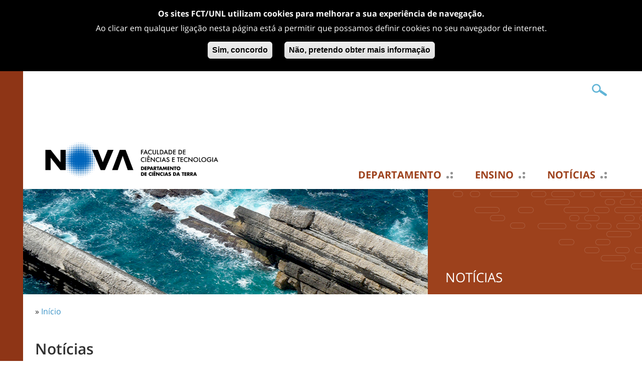

--- FILE ---
content_type: text/html; charset=utf-8
request_url: https://www.dct.fct.unl.pt/noticias
body_size: 7976
content:
<!DOCTYPE html>
<html lang="pt-pt">
    <head>
<meta http-equiv="Content-Type" content="text/html; charset=utf-8" />
<!-- Google tag (gtag.js) -->
<script async src="https://www.googletagmanager.com/gtag/js?id=G-DGTEENFE2P"></script>
<script>
  window.dataLayer = window.dataLayer || [];
  function gtag(){dataLayer.push(arguments);}
  gtag('js', new Date());

  gtag('config', 'G-DGTEENFE2P');
</script>
        <meta name="viewport" content="width=device-width, initial-scale=1.0, maximum-scale=1.0, user-scalable=no" />
        <meta http-equiv="Content-Type" content="text/html; charset=utf-8" />
<link rel="shortcut icon" href="https://www.dct.fct.unl.pt/sites/www.dct.fct.unl.pt/files/dct_fct_unl_pt_2017_favicon_1.ico" type="image/x-icon" />
<meta property="og:title" content="Notícias" />
<link rel="canonical" href="https://www.dct.fct.unl.pt/noticias" />
<meta property="og:url" content="https://www.dct.fct.unl.pt/noticias" />
<meta name="revisit-after" content="1 day" />
        <title>Notícias | Departamento de Ciências da Terra</title>
        <meta name="author" content="FCT/UNL"/>
        <meta http-equiv="content-language" content="pt-pt"/>
        <meta name="ICBM" content="38.661212, -9.205782"/>
        <meta name="geo.position" content="38.661212;-9.205782"/>
        <meta name="geo.placename" content="Quinta da Torre, Caparica, Almada, Portugal"/>
        <meta name="geo.region" content="pt-11"/>
                <link type="text/css" rel="stylesheet" media="all" href="https://www.dct.fct.unl.pt/sites/www.dct.fct.unl.pt/files/css/css_d722ce0983f4bf6a490f62940866e085.css" />
<link type="text/css" rel="stylesheet" media="screen,projection" href="https://www.dct.fct.unl.pt/sites/www.dct.fct.unl.pt/files/css/css_0f6ddcf269db0703b4667ca58d0a54da.css" />
                <script type="text/javascript" src="https://www.dct.fct.unl.pt/sites/www.dct.fct.unl.pt/files/js/js_771c6259d4dbb4a8a5accee7aa266ecf.jsmin.js"></script>
<script type="text/javascript">
<!--//--><![CDATA[//><!--
jQuery.extend(Drupal.settings, {"basePath":"\/","lightbox2":{"rtl":"0","file_path":"\/(\\w\\w\/)sites\/www.dct.fct.unl.pt\/files","default_image":"\/sites\/all\/modules\/lightbox2\/images\/brokenimage.jpg","border_size":10,"font_color":"000","box_color":"fff","top_position":"","overlay_opacity":"0.8","overlay_color":"000","disable_close_click":true,"resize_sequence":0,"resize_speed":400,"fade_in_speed":400,"slide_down_speed":600,"use_alt_layout":false,"disable_resize":false,"disable_zoom":false,"force_show_nav":false,"show_caption":true,"loop_items":false,"node_link_text":"View Image Details","node_link_target":false,"image_count":"Image !current of !total","video_count":"Video !current of !total","page_count":"Page !current of !total","lite_press_x_close":"press \u003ca href=\"#\" onclick=\"hideLightbox(); return FALSE;\"\u003e\u003ckbd\u003ex\u003c\/kbd\u003e\u003c\/a\u003e to close","download_link_text":"","enable_login":false,"enable_contact":false,"keys_close":"c x 27","keys_previous":"p 37","keys_next":"n 39","keys_zoom":"z","keys_play_pause":"32","display_image_size":"original","image_node_sizes":"()","trigger_lightbox_classes":"","trigger_lightbox_group_classes":"","trigger_slideshow_classes":"","trigger_lightframe_classes":"","trigger_lightframe_group_classes":"","custom_class_handler":0,"custom_trigger_classes":"","disable_for_gallery_lists":true,"disable_for_acidfree_gallery_lists":true,"enable_acidfree_videos":true,"slideshow_interval":6000,"slideshow_automatic_start":1,"slideshow_automatic_exit":1,"show_play_pause":1,"pause_on_next_click":0,"pause_on_previous_click":1,"loop_slides":0,"iframe_width":600,"iframe_height":400,"iframe_border":1,"enable_video":false},"extlink":{"extTarget":"_blank","extClass":0,"extSubdomains":1,"extExclude":"unl\\.pt|addthis\\.com|youtube\\.com","extInclude":"","extCssExclude":"","extCssExplicit":"","extAlert":0,"extAlertText":"This link will take you to an external web site. We are not responsible for their content.","mailtoClass":"mailto"}});
//--><!]]>
</script>
            </head>

    <body class="not-front not-logged-in page-noticias one-sidebar sidebar-left i18n-pt-pt" >

        <div id="cover"></div><div id="sidemenu"><div id="sidemenu-caret"><span></span></div><div id="sidemenu-header"><span class="close"></span><span class="back"></span></div><div class="menu-wrapper" id="smain"><ul class="menu"><li class='expanded first'><a href="/departamento" class="departamento level-1" title="">Departamento</a><ul class="menu"><li class='leaf first'><a href="/departamento/apresentacao" title="" class=" level-2">Apresentação</a></li>
<li class='leaf'><a href="/departamento/organizacao" title="" class=" level-2">Organização e Gestão</a></li>
<li class='collapsed last'><a href="/departamento/equipa" class="equipa level-2" title="">Equipa</a></li>
</ul></li>
<li class='expanded'><a href="/ensino" class="ensino level-1" title="">Ensino</a><ul class="menu"><li class='leaf first'><a href="https://www.fct.unl.pt/ensino/curso/licenciatura-em-engenharia-geologica" target="_blank" title="" class=" level-2">Licenciatura em Engenharia Geológica</a></li>
<li class='leaf'><a href="https://www.fct.unl.pt/ensino/curso/licenciatura-em-geologia-para-sustentabilidade" title="" class=" level-2">Licenciatura em Geologia para a Sustentabilidade</a></li>
<li class='leaf'><a href="https://www.fct.unl.pt/ensino/curso/licenciatura-em-tecnologia-agro-industrial" title="" class=" level-2">Licenciatura em Tecnologia Agro-Industrial</a></li>
<li class='leaf'><a href="https://www.fct.unl.pt/ensino/curso/mestrado-em-engenharia-geologica" target="_blank" title="" class=" level-2">Mestrado em Engenharia Geológica</a></li>
<li class='leaf'><a href="https://www.fct.unl.pt/ensino/curso/mestrado-em-paleontologia" title="" class=" level-2">Mestrado em Paleontologia</a></li>
<li class='leaf'><a href="https://www.fct.unl.pt/ensino/curso/mestrado-em-tecnologias-em-agricultura-de-precisao" target="_blank" title="" class=" level-2">Mestrado em Tecnologias em Agricultura de Precisão</a></li>
<li class='leaf'><a href="https://www.fct.unl.pt/ensino/curso/mestrado-em-tecnologias-de-producao-e-transformacao-agro-industrial" target="_blank" title="" class=" level-2">Mestrado em Tecnologias de Produção e Transformação Agro-Industrial</a></li>
<li class='leaf'><a href="https://www.fct.unl.pt/ensino/curso/doutoramento-em-engenharia-geologica" target="_blank" title="" class=" level-2">Doutoramento em Engenharia Geológica</a></li>
<li class='leaf'><a href="https://www.fct.unl.pt/ensino/curso/doutoramento-em-geologia" target="_blank" title="" class=" level-2">Doutoramento em Geologia</a></li>
<li class='leaf'><a href="https://www.fct.unl.pt/ensino/curso/doutoramento-em-tecnologias-agroindustriais" target="_blank" title="" class=" level-2">Doutoramento em Tecnologias Agroindustriais</a></li>
<li class='leaf'><a href="https://www.fct.unl.pt/ensino/curso/diploma-de-estudos-pos-graduados-em-tecnologias-de-sistemas-alimentares-e-recursos-naturais" title="" class=" level-2">Diploma de Estudos Pós-Graduados em Tecnologias de Sistemas Alimentares e Recursos Naturais</a></li>
<li class='leaf'><a href="/ensino/cursos-prr" title="" class=" level-2">Cursos PRR</a></li>
<li class='collapsed last'><a href="/disciplinas/outros-cursos" title="" class=" level-2">Outros cursos</a></li>
</ul></li>
<li class='expanded active-trail'><a href="/noticias" class="noticias level-1 active" title="">Notícias</a><ul class="menu"><li class='leaf first active-trail'><a href="/noticias" title="" class=" level-2 active">Últimas Notícias</a></li>
<li class='leaf last'><a href="/noticias/arquivo" title="" class=" level-2">Arquivo de Notícias</a></li>
</ul></li>
<li class='leaf'><a href="/investigacao" title="" class=" level-1">Investigação</a></li>
<li class='leaf'><a href="/links" title="" class=" level-1">Links</a></li>
<li class='collapsed'><a href="/dct-aberto" title="" class=" level-1">DCT Aberto</a></li>
<li class='collapsed'><a href="/dissertacoes" title="" class=" level-1">Dissertações</a></li>
<li class='collapsed last'><a href="/laboratorios" title="" class=" level-1">Laboratórios</a></li>
</ul></div><div class="menu-wrapper" id="stop"></div></div>        
                <div id="header" class="container"> 
    <div id="header1" class="row clearfix">
                <div id="header1-mobile"><span class="icon"></span></div>
        <div id="search-box">
            <form action="/noticias"  accept-charset="UTF-8" method="post" id="search-theme-form">
<div><div class="form-item" id="edit-search-theme-form-1-wrapper">
 <input type="text" maxlength="128" name="search_theme_form" id="edit-search-theme-form-1" size="20" value="" title="Introduza os termos pelos quais pretende pesquisar." class="form-text" />
</div>
<input type="submit" name="op" id="edit-submit" value="OK"  class="form-submit" />
<input type="hidden" name="form_build_id" id="form-PXf23Aq0uTk6lOozHTFIXLlOUNuqVeHB_NnEe1Mk8WE" value="form-PXf23Aq0uTk6lOozHTFIXLlOUNuqVeHB_NnEe1Mk8WE"  />
<input type="hidden" name="form_id" id="edit-search-theme-form" value="search_theme_form"  />

</div></form>
        </div>
    </div>     <div id="header5"><div id="sidemenu-mobile-top"><div id="sidemenu-mobile-top-header"><span class="close"></span><span class="back"></span></div><div class="menu-wrapper" id="smain"><ul class="menu"><li class='expanded first'><a href="/departamento" class="departamento level-1" title="">Departamento</a><ul class="menu"><li class='leaf first'><a href="/departamento/apresentacao" title="" class=" level-2">Apresentação</a></li>
<li class='leaf'><a href="/departamento/organizacao" title="" class=" level-2">Organização e Gestão</a></li>
<li class='collapsed last'><a href="/departamento/equipa" class="equipa level-2" title="">Equipa</a></li>
</ul></li>
<li class='expanded'><a href="/ensino" class="ensino level-1" title="">Ensino</a><ul class="menu"><li class='leaf first'><a href="https://www.fct.unl.pt/ensino/curso/licenciatura-em-engenharia-geologica" target="_blank" title="" class=" level-2">Licenciatura em Engenharia Geológica</a></li>
<li class='leaf'><a href="https://www.fct.unl.pt/ensino/curso/licenciatura-em-geologia-para-sustentabilidade" title="" class=" level-2">Licenciatura em Geologia para a Sustentabilidade</a></li>
<li class='leaf'><a href="https://www.fct.unl.pt/ensino/curso/licenciatura-em-tecnologia-agro-industrial" title="" class=" level-2">Licenciatura em Tecnologia Agro-Industrial</a></li>
<li class='leaf'><a href="https://www.fct.unl.pt/ensino/curso/mestrado-em-engenharia-geologica" target="_blank" title="" class=" level-2">Mestrado em Engenharia Geológica</a></li>
<li class='leaf'><a href="https://www.fct.unl.pt/ensino/curso/mestrado-em-paleontologia" title="" class=" level-2">Mestrado em Paleontologia</a></li>
<li class='leaf'><a href="https://www.fct.unl.pt/ensino/curso/mestrado-em-tecnologias-em-agricultura-de-precisao" target="_blank" title="" class=" level-2">Mestrado em Tecnologias em Agricultura de Precisão</a></li>
<li class='leaf'><a href="https://www.fct.unl.pt/ensino/curso/mestrado-em-tecnologias-de-producao-e-transformacao-agro-industrial" target="_blank" title="" class=" level-2">Mestrado em Tecnologias de Produção e Transformação Agro-Industrial</a></li>
<li class='leaf'><a href="https://www.fct.unl.pt/ensino/curso/doutoramento-em-engenharia-geologica" target="_blank" title="" class=" level-2">Doutoramento em Engenharia Geológica</a></li>
<li class='leaf'><a href="https://www.fct.unl.pt/ensino/curso/doutoramento-em-geologia" target="_blank" title="" class=" level-2">Doutoramento em Geologia</a></li>
<li class='leaf'><a href="https://www.fct.unl.pt/ensino/curso/doutoramento-em-tecnologias-agroindustriais" target="_blank" title="" class=" level-2">Doutoramento em Tecnologias Agroindustriais</a></li>
<li class='leaf'><a href="https://www.fct.unl.pt/ensino/curso/diploma-de-estudos-pos-graduados-em-tecnologias-de-sistemas-alimentares-e-recursos-naturais" title="" class=" level-2">Diploma de Estudos Pós-Graduados em Tecnologias de Sistemas Alimentares e Recursos Naturais</a></li>
<li class='leaf'><a href="/ensino/cursos-prr" title="" class=" level-2">Cursos PRR</a></li>
<li class='collapsed last'><a href="/disciplinas/outros-cursos" title="" class=" level-2">Outros cursos</a></li>
</ul></li>
<li class='expanded active-trail'><a href="/noticias" class="noticias level-1 active" title="">Notícias</a><ul class="menu"><li class='leaf first active-trail'><a href="/noticias" title="" class=" level-2 active">Últimas Notícias</a></li>
<li class='leaf last'><a href="/noticias/arquivo" title="" class=" level-2">Arquivo de Notícias</a></li>
</ul></li>
<li class='leaf'><a href="/investigacao" title="" class=" level-1">Investigação</a></li>
<li class='leaf'><a href="/links" title="" class=" level-1">Links</a></li>
<li class='collapsed'><a href="/dct-aberto" title="" class=" level-1">DCT Aberto</a></li>
<li class='collapsed'><a href="/dissertacoes" title="" class=" level-1">Dissertações</a></li>
<li class='collapsed last'><a href="/laboratorios" title="" class=" level-1">Laboratórios</a></li>
</ul></div><div class="menu-wrapper" id="stop"></div></div></div>
    <div id="header2" class="row clearfix">
            </div> 
        <div id="header3" class="row clearfix">
            <div id="header-logo">



                        <a href='/pt-pt' title="Departamento de Ciências da Terra">
                <img src="https://www.fct.unl.pt/sites/default/files/imagens/departamentos/logos/pt_dct_rgb_positivo_h.png"  width="400px" alt="" id="logo" />            </a>


            </div>

              <div id="block-menu_block-4" class="block block-menu_block">
        <div class="content"><div class="menu-block-4 menu-name-menu-menu-principal-pt parent-mlid-0 menu-level-1">
  <ul class="menu"><li class='leaf first menu-mlid-864 has-children'><a href="/departamento" class="departamento level-1" title="">Departamento</a></li>
<li class='leaf menu-mlid-2720 has-children'><a href="/ensino" class="ensino level-1" title="">Ensino</a></li>
<li class='leaf menu-mlid-3258 has-children active active-trail'><a href="/noticias" class="noticias active-trail level-1 active" title="">Notícias</a></li>
<li class='leaf menu-mlid-915'><a href="/investigacao" title="" class=" level-1">Investigação</a></li>
<li class='leaf menu-mlid-917'><a href="/links" title="" class=" level-1">Links</a></li>
<li class='leaf menu-mlid-2642 has-children'><a href="/dct-aberto" title="" class=" level-1">DCT Aberto</a></li>
<li class='leaf menu-mlid-2796 has-children'><a href="/dissertacoes" title="" class=" level-1">Dissertações</a></li>
<li class='leaf last menu-mlid-2909 has-children'><a href="/laboratorios" title="" class=" level-1">Laboratórios</a></li>
</ul></div>
</div>
</div>
            <div id="header3-mobile"><span class="icon"><span class="texto-icon">MENU</span></span></div>   
        </div> 
    <div id="header4">
        <div id="sidemenu-mobile"><div id="sidemenu-mobile-header"><span class="close"></span><span class="back"></span></div><div class="menu-wrapper" id="smain"><ul class="menu"><li class='expanded first'><a href="/departamento" class="departamento level-1" title="">Departamento</a><ul class="menu"><li class='leaf first'><a href="/departamento/apresentacao" title="" class=" level-2">Apresentação</a></li>
<li class='leaf'><a href="/departamento/organizacao" title="" class=" level-2">Organização e Gestão</a></li>
<li class='collapsed last'><a href="/departamento/equipa" class="equipa level-2" title="">Equipa</a></li>
</ul></li>
<li class='expanded'><a href="/ensino" class="ensino level-1" title="">Ensino</a><ul class="menu"><li class='leaf first'><a href="https://www.fct.unl.pt/ensino/curso/licenciatura-em-engenharia-geologica" target="_blank" title="" class=" level-2">Licenciatura em Engenharia Geológica</a></li>
<li class='leaf'><a href="https://www.fct.unl.pt/ensino/curso/licenciatura-em-geologia-para-sustentabilidade" title="" class=" level-2">Licenciatura em Geologia para a Sustentabilidade</a></li>
<li class='leaf'><a href="https://www.fct.unl.pt/ensino/curso/licenciatura-em-tecnologia-agro-industrial" title="" class=" level-2">Licenciatura em Tecnologia Agro-Industrial</a></li>
<li class='leaf'><a href="https://www.fct.unl.pt/ensino/curso/mestrado-em-engenharia-geologica" target="_blank" title="" class=" level-2">Mestrado em Engenharia Geológica</a></li>
<li class='leaf'><a href="https://www.fct.unl.pt/ensino/curso/mestrado-em-paleontologia" title="" class=" level-2">Mestrado em Paleontologia</a></li>
<li class='leaf'><a href="https://www.fct.unl.pt/ensino/curso/mestrado-em-tecnologias-em-agricultura-de-precisao" target="_blank" title="" class=" level-2">Mestrado em Tecnologias em Agricultura de Precisão</a></li>
<li class='leaf'><a href="https://www.fct.unl.pt/ensino/curso/mestrado-em-tecnologias-de-producao-e-transformacao-agro-industrial" target="_blank" title="" class=" level-2">Mestrado em Tecnologias de Produção e Transformação Agro-Industrial</a></li>
<li class='leaf'><a href="https://www.fct.unl.pt/ensino/curso/doutoramento-em-engenharia-geologica" target="_blank" title="" class=" level-2">Doutoramento em Engenharia Geológica</a></li>
<li class='leaf'><a href="https://www.fct.unl.pt/ensino/curso/doutoramento-em-geologia" target="_blank" title="" class=" level-2">Doutoramento em Geologia</a></li>
<li class='leaf'><a href="https://www.fct.unl.pt/ensino/curso/doutoramento-em-tecnologias-agroindustriais" target="_blank" title="" class=" level-2">Doutoramento em Tecnologias Agroindustriais</a></li>
<li class='leaf'><a href="https://www.fct.unl.pt/ensino/curso/diploma-de-estudos-pos-graduados-em-tecnologias-de-sistemas-alimentares-e-recursos-naturais" title="" class=" level-2">Diploma de Estudos Pós-Graduados em Tecnologias de Sistemas Alimentares e Recursos Naturais</a></li>
<li class='leaf'><a href="/ensino/cursos-prr" title="" class=" level-2">Cursos PRR</a></li>
<li class='collapsed last'><a href="/disciplinas/outros-cursos" title="" class=" level-2">Outros cursos</a></li>
</ul></li>
<li class='expanded active-trail'><a href="/noticias" class="noticias level-1 active" title="">Notícias</a><ul class="menu"><li class='leaf first active-trail'><a href="/noticias" title="" class=" level-2 active">Últimas Notícias</a></li>
<li class='leaf last'><a href="/noticias/arquivo" title="" class=" level-2">Arquivo de Notícias</a></li>
</ul></li>
<li class='leaf'><a href="/investigacao" title="" class=" level-1">Investigação</a></li>
<li class='leaf'><a href="/links" title="" class=" level-1">Links</a></li>
<li class='collapsed'><a href="/dct-aberto" title="" class=" level-1">DCT Aberto</a></li>
<li class='collapsed'><a href="/dissertacoes" title="" class=" level-1">Dissertações</a></li>
<li class='collapsed last'><a href="/laboratorios" title="" class=" level-1">Laboratórios</a></li>
</ul></div><div class="menu-wrapper" id="stop"></div></div>       
    </div>

</div> 
                <div id="content_top">
              <div id="block-block-8" class="block block-block">
        <div class="content"><div id="pagina-banner" class="clearfix">
    <div id="pagina-banner-imagem" class="col-tn-12 col-sm-8">
        <style type="text/css">
            #pagina-banner-imagem {
            background: transparent url('/sites/www.dct.fct.unl.pt/files/imagens/banner/sub-paginas/noticias.jpg') center center no-repeat;
            background-size: cover;
            }
        </style>
        <img src="/sites/www.dct.fct.unl.pt/files/imagens/banner/sub-paginas/noticias.jpg" alt="Faculdade" title="Faculdade" class="img-responsive" />
    </div>
    <div id="pagina-banner-label" class="col-tn-12 col-sm-4">
        <h2 class="candidaturas-abertas">Notícias</h2>
    </div>
</div></div>
</div>
        </div>

        <div class="container"> 
            <div class="row clearfix">
                <div id='breadcrumb' class="col-tn-12">
                    <div class="breadcrumb">» <a href="/">Início</a></div>                </div>
            </div> 
            <div class="row clearfix">
                                <div class="col-tn-12 col-sm-12">
                    <div>
                                            </div>
                                                             
                    <h1 class="page-titles">Notícias</h1>                    <div class="clearfix">
                        <div class="view view-noticias view-id-noticias view-display-id-page_1 view-dom-id-1">
    
  
  
      <div class="view-content">
      

                <div class="row clearfix">
    
    <div class="views-row views-row-1 views-row-odd views-row-first col-tn-12 col-sm-4">
                    
    
    <div class="noticia-imagem views-field-field-noticia-imagem-fid col-tn-12 col-xs-6 col-sm-12">
        <span class="field-content">
            <a href="/noticias/2025/11/seminario-novos-desafios-na-remediacao-de-locais-contaminados"><img src="https://www.dct.fct.unl.pt/sites/www.dct.fct.unl.pt/files/imagecache/noticias740x470/imagens/noticias/2025/11/remed.jpeg" alt="" title="" width="740" height="470" class="imagecache img-responsive imagecache-noticias740x470 imagecache-default imagecache-noticias740x470_default"/></a>        </span>
    </div>

<div class="noticia-corpo col-tn-12 col-xs-6 col-sm-12">
    <div class="views-field-title">
        <span class="field-content">
            <a href="/noticias/2025/11/seminario-novos-desafios-na-remediacao-de-locais-contaminados">Seminário “(Novos) Desafios na Remediação de Locais Contaminados”</a>        </span>
    </div>

    <div class="views-field-field-resumo-value">
        <span class="field-content">
            <p style="text-align: justify;">Comemoração do Dia Mundial do Solo (5 de dezembro), através deste Seminário organizado pela APEMETA, em parceria com a SPG | CPGA e o apoio institucional da NOVA FCT.</p>        </span>
    </div>

    <div class="views-field-created">
        <span class="field-content">
            21-11-2025        </span>
    </div>
</div>
            </div>

            
    <div class="views-row views-row-2 views-row-even col-tn-12 col-sm-4">
                    
    
    <div class="noticia-imagem views-field-field-noticia-imagem-fid col-tn-12 col-xs-6 col-sm-12">
        <span class="field-content">
            <a href="/noticias/2025/11/visita-de-estudo-ao-aterro-sanitario-da-tratolixo"><img src="https://www.dct.fct.unl.pt/sites/www.dct.fct.unl.pt/files/imagecache/noticias740x470/imagens/noticias/2025/11/visita_tratolixo.jpg" alt="" title="" width="740" height="470" class="imagecache img-responsive imagecache-noticias740x470 imagecache-default imagecache-noticias740x470_default"/></a>        </span>
    </div>

<div class="noticia-corpo col-tn-12 col-xs-6 col-sm-12">
    <div class="views-field-title">
        <span class="field-content">
            <a href="/noticias/2025/11/visita-de-estudo-ao-aterro-sanitario-da-tratolixo">Visita de estudo ao Aterro Sanitário da Tratolixo</a>        </span>
    </div>

    <div class="views-field-field-resumo-value">
        <span class="field-content">
            <p style="text-align: justify;"><span>Visita de estudo ao Aterro Sanitário da Tratolixo (em Trajouce) no âmbito da disciplina de Infraestruturas e Outras Obras, do Mestrado em Engenharia Geológica.</span></p>        </span>
    </div>

    <div class="views-field-created">
        <span class="field-content">
            20-11-2025        </span>
    </div>
</div>
            </div>

            
    <div class="views-row views-row-3 views-row-odd col-tn-12 col-sm-4">
                    
    
    <div class="noticia-imagem views-field-field-noticia-imagem-fid col-tn-12 col-xs-6 col-sm-12">
        <span class="field-content">
            <a href="/noticias/2025/11/48-aniversario-da-nova-fct-entrega-de-premios-aos-melhores-alunos-do-dct"><img src="https://www.dct.fct.unl.pt/sites/www.dct.fct.unl.pt/files/imagecache/noticias740x470/imagens/noticias/2025/11/foto.jpeg" alt="" title="" width="740" height="470" class="imagecache img-responsive imagecache-noticias740x470 imagecache-default imagecache-noticias740x470_default"/></a>        </span>
    </div>

<div class="noticia-corpo col-tn-12 col-xs-6 col-sm-12">
    <div class="views-field-title">
        <span class="field-content">
            <a href="/noticias/2025/11/48-aniversario-da-nova-fct-entrega-de-premios-aos-melhores-alunos-do-dct">48° Aniversário da NOVA FCT — Entrega de Prémios aos Melhores Alunos do DCT</a>        </span>
    </div>

    <div class="views-field-field-resumo-value">
        <span class="field-content">
            <p style="text-align: justify;"><span>Diogo Cunha (Engenharia Geológica), Andrea Filisetti (Paleontologia), Edward Rodriguez (Tecnologias para Agricultura de Precisão) e Ágata Correia (Tecnologia Agroindustrial) foram premiados.</span></p>        </span>
    </div>

    <div class="views-field-created">
        <span class="field-content">
            12-11-2025        </span>
    </div>
</div>
            </div>

            </div>
                    <div class="row clearfix">
    
    <div class="views-row views-row-4 views-row-even col-tn-12 col-sm-4">
                    
    
    <div class="noticia-imagem views-field-field-noticia-imagem-fid col-tn-12 col-xs-6 col-sm-12">
        <span class="field-content">
            <a href="/noticias/2025/11/mestrado-em-tecnologias-de-producao-e-transformacao-agroindustrial"><img src="https://www.dct.fct.unl.pt/sites/www.dct.fct.unl.pt/files/imagecache/noticias740x470/imagens/noticias/2025/11/fotocc.jpeg" alt="" title="" width="740" height="470" class="imagecache img-responsive imagecache-noticias740x470 imagecache-default imagecache-noticias740x470_default"/></a>        </span>
    </div>

<div class="noticia-corpo col-tn-12 col-xs-6 col-sm-12">
    <div class="views-field-title">
        <span class="field-content">
            <a href="/noticias/2025/11/mestrado-em-tecnologias-de-producao-e-transformacao-agroindustrial">Mestrado em Tecnologias de Produção e Transformação Agroindustrial</a>        </span>
    </div>

    <div class="views-field-field-resumo-value">
        <span class="field-content">
            <p style="text-align: justify;"><span>Odupitan Adeolu Zacheaus realizou as provas públicas de defesa da sua dissertação de mestrado, no&nbsp;<span>dia 12 de novembro de 2025.</span></span></p>        </span>
    </div>

    <div class="views-field-created">
        <span class="field-content">
            12-11-2025        </span>
    </div>
</div>
            </div>

            
    <div class="views-row views-row-5 views-row-odd col-tn-12 col-sm-4">
                    
    
    <div class="noticia-imagem views-field-field-noticia-imagem-fid col-tn-12 col-xs-6 col-sm-12">
        <span class="field-content">
            <a href="/noticias/2025/11/visita-de-estudo-central-de-cervejas-sa"><img src="https://www.dct.fct.unl.pt/sites/www.dct.fct.unl.pt/files/imagecache/noticias740x470/imagens/noticias/2025/11/cerveja.jpg" alt="" title="" width="740" height="470" class="imagecache img-responsive imagecache-noticias740x470 imagecache-default imagecache-noticias740x470_default"/></a>        </span>
    </div>

<div class="noticia-corpo col-tn-12 col-xs-6 col-sm-12">
    <div class="views-field-title">
        <span class="field-content">
            <a href="/noticias/2025/11/visita-de-estudo-central-de-cervejas-sa">Visita de estudo à Central de Cervejas SA</a>        </span>
    </div>

    <div class="views-field-field-resumo-value">
        <span class="field-content">
            <p style="text-align: justify;">Alunos da Licenciatura em Tecnologias Agroindustriais e do Mestrado em Tecnologias de Produção e Transformação Agroindustrial&nbsp; visitaram a Central de Cervejas.</p>        </span>
    </div>

    <div class="views-field-created">
        <span class="field-content">
            11-11-2025        </span>
    </div>
</div>
            </div>

            
    <div class="views-row views-row-6 views-row-even col-tn-12 col-sm-4">
                    
    
    <div class="noticia-imagem views-field-field-noticia-imagem-fid col-tn-12 col-xs-6 col-sm-12">
        <span class="field-content">
            <a href="/noticias/2025/11/visita-de-estudo-avibom-avicola-sa"><img src="https://www.dct.fct.unl.pt/sites/www.dct.fct.unl.pt/files/imagecache/noticias740x470/imagens/noticias/2025/11/avibom.jpg" alt="" title="" width="740" height="470" class="imagecache img-responsive imagecache-noticias740x470 imagecache-default imagecache-noticias740x470_default"/></a>        </span>
    </div>

<div class="noticia-corpo col-tn-12 col-xs-6 col-sm-12">
    <div class="views-field-title">
        <span class="field-content">
            <a href="/noticias/2025/11/visita-de-estudo-avibom-avicola-sa">Visita de estudo à Avibom Avícola SA</a>        </span>
    </div>

    <div class="views-field-field-resumo-value">
        <span class="field-content">
            <p style="text-align: justify;">Alunos da Licenciatura em Tecnologias Agroindustriais e do Mestrado em Tecnologias de Produção e Transformação Agroindustrial&nbsp; visitaram a Avibom.</p>        </span>
    </div>

    <div class="views-field-created">
        <span class="field-content">
            11-11-2025        </span>
    </div>
</div>
            </div>

            </div>
                    <div class="row clearfix">
    
    <div class="views-row views-row-7 views-row-odd col-tn-12 col-sm-4">
                    
    
    <div class="noticia-imagem views-field-field-noticia-imagem-fid col-tn-12 col-xs-6 col-sm-12">
        <span class="field-content">
            <a href="/noticias/2025/11/expedicao-mosa-2025-revelar-os-antigos-mares-de-angola"><img src="https://www.dct.fct.unl.pt/sites/www.dct.fct.unl.pt/files/imagecache/noticias740x470/imagens/noticias/2025/11/presentation1.png" alt="" title="" width="740" height="470" class="imagecache img-responsive imagecache-noticias740x470 imagecache-default imagecache-noticias740x470_default"/></a>        </span>
    </div>

<div class="noticia-corpo col-tn-12 col-xs-6 col-sm-12">
    <div class="views-field-title">
        <span class="field-content">
            <a href="/noticias/2025/11/expedicao-mosa-2025-revelar-os-antigos-mares-de-angola">Expedição Mosa 2025: A Revelar os Antigos Mares de Angola</a>        </span>
    </div>

    <div class="views-field-field-resumo-value">
        <span class="field-content">
            <p style="text-align: justify;">Arthur Maréchal, doutorando na FCT-NOVA, realizou trabalho de campo no âmbito da sua investigação de doutoramento.</p>        </span>
    </div>

    <div class="views-field-created">
        <span class="field-content">
            10-11-2025        </span>
    </div>
</div>
            </div>

            
    <div class="views-row views-row-8 views-row-even col-tn-12 col-sm-4">
                    
    
    <div class="noticia-imagem views-field-field-noticia-imagem-fid col-tn-12 col-xs-6 col-sm-12">
        <span class="field-content">
            <a href="/noticias/2025/07/agregacao-da-doutora-manuela-silva"><img src="https://www.dct.fct.unl.pt/sites/www.dct.fct.unl.pt/files/imagecache/noticias740x470/imagens/noticias/2025/07/agrms.jpeg" alt="" title="" width="740" height="470" class="imagecache img-responsive imagecache-noticias740x470 imagecache-default imagecache-noticias740x470_default"/></a>        </span>
    </div>

<div class="noticia-corpo col-tn-12 col-xs-6 col-sm-12">
    <div class="views-field-title">
        <span class="field-content">
            <a href="/noticias/2025/07/agregacao-da-doutora-manuela-silva">Agregação da Doutora Manuela Silva</a>        </span>
    </div>

    <div class="views-field-field-resumo-value">
        <span class="field-content">
            <p style="text-align: justify;"><span>No dia 27 de julho, realizaram-se&nbsp; as Provas de Agregação da Professora Maria Manuela Abreu da Silva (DCT).</span></p>        </span>
    </div>

    <div class="views-field-created">
        <span class="field-content">
            29-07-2025        </span>
    </div>
</div>
            </div>

            
    <div class="views-row views-row-9 views-row-odd col-tn-12 col-sm-4">
                    
    
    <div class="noticia-imagem views-field-field-noticia-imagem-fid col-tn-12 col-xs-6 col-sm-12">
        <span class="field-content">
            <a href="/noticias/2025/07/programa-doutoral-em-tecnologias-agroindustriais-0"><img src="https://www.dct.fct.unl.pt/sites/www.dct.fct.unl.pt/files/imagecache/noticias740x470/imagens/noticias/2025/07/phddiana.jpeg" alt="" title="" width="740" height="470" class="imagecache img-responsive imagecache-noticias740x470 imagecache-default imagecache-noticias740x470_default"/></a>        </span>
    </div>

<div class="noticia-corpo col-tn-12 col-xs-6 col-sm-12">
    <div class="views-field-title">
        <span class="field-content">
            <a href="/noticias/2025/07/programa-doutoral-em-tecnologias-agroindustriais-0">Programa Doutoral em Tecnologias Agroindustriais</a>        </span>
    </div>

    <div class="views-field-field-resumo-value">
        <span class="field-content">
            <p style="text-align: justify;"><span><span>No dia 9 de Julho de 2025, realizaram-se as Provas de Doutoramento de Diana Freire Daccak.</span></span></p>        </span>
    </div>

    <div class="views-field-created">
        <span class="field-content">
            26-07-2025        </span>
    </div>
</div>
            </div>

            </div>
                    <div class="row clearfix">
    
    <div class="views-row views-row-10 views-row-even col-tn-12 col-sm-4">
                    
    
    <div class="noticia-imagem views-field-field-noticia-imagem-fid col-tn-12 col-xs-6 col-sm-12">
        <span class="field-content">
            <a href="/noticias/2025/07/programa-doutoral-em-tecnologias-agroindustriais"><img src="https://www.dct.fct.unl.pt/sites/www.dct.fct.unl.pt/files/imagecache/noticias740x470/imagens/noticias/2025/07/dmargarida.jpeg" alt="" title="" width="740" height="470" class="imagecache img-responsive imagecache-noticias740x470 imagecache-default imagecache-noticias740x470_default"/></a>        </span>
    </div>

<div class="noticia-corpo col-tn-12 col-xs-6 col-sm-12">
    <div class="views-field-title">
        <span class="field-content">
            <a href="/noticias/2025/07/programa-doutoral-em-tecnologias-agroindustriais">Programa Doutoral em Tecnologias Agroindustriais</a>        </span>
    </div>

    <div class="views-field-field-resumo-value">
        <span class="field-content">
            <p style="text-align: justify;"><span>No dia 30 de Junho de 2025, realizaram-se as Provas de Doutoramento de Ana Margarida Coelho Marques.</span></p>        </span>
    </div>

    <div class="views-field-created">
        <span class="field-content">
            26-07-2025        </span>
    </div>
</div>
            </div>

            
    <div class="views-row views-row-11 views-row-odd col-tn-12 col-sm-4">
                    
    
    <div class="noticia-imagem views-field-field-noticia-imagem-fid col-tn-12 col-xs-6 col-sm-12">
        <span class="field-content">
            <a href="/noticias/2025/07/debate-sobre-o-patrimonio-paleontologico-da-marinha-grande"><img src="https://www.dct.fct.unl.pt/sites/www.dct.fct.unl.pt/files/imagecache/noticias740x470/imagens/noticias/2025/07/jsousa.jpeg" alt="" title="" width="740" height="470" class="imagecache img-responsive imagecache-noticias740x470 imagecache-default imagecache-noticias740x470_default"/></a>        </span>
    </div>

<div class="noticia-corpo col-tn-12 col-xs-6 col-sm-12">
    <div class="views-field-title">
        <span class="field-content">
            <a href="/noticias/2025/07/debate-sobre-o-patrimonio-paleontologico-da-marinha-grande">Debate sobre o Património paleontológico da Marinha Grande</a>        </span>
    </div>

    <div class="views-field-field-resumo-value">
        <span class="field-content">
            <p style="text-align: justify;"><span>João Sousa, estudante de doutoramento em Geologia (NOVA FCT), participou como palestrante convidado.</span></p>        </span>
    </div>

    <div class="views-field-created">
        <span class="field-content">
            21-07-2025        </span>
    </div>
</div>
            </div>

            
    <div class="views-row views-row-12 views-row-even col-tn-12 col-sm-4">
                    
    
    <div class="noticia-imagem views-field-field-noticia-imagem-fid col-tn-12 col-xs-6 col-sm-12">
        <span class="field-content">
            <a href="/noticias/2025/07/academia-de-verao-da-nova-fct"><img src="https://www.dct.fct.unl.pt/sites/www.dct.fct.unl.pt/files/imagecache/noticias740x470/imagens/noticias/2025/07/1000137932.jpg" alt="" title="" width="740" height="470" class="imagecache img-responsive imagecache-noticias740x470 imagecache-default imagecache-noticias740x470_default"/></a>        </span>
    </div>

<div class="noticia-corpo col-tn-12 col-xs-6 col-sm-12">
    <div class="views-field-title">
        <span class="field-content">
            <a href="/noticias/2025/07/academia-de-verao-da-nova-fct">Academia de Verão da NOVA FCT</a>        </span>
    </div>

    <div class="views-field-field-resumo-value">
        <span class="field-content">
            <p><span>CSI - Ciência Sob Investigação, coordenada pelo Eng. Carlos Galhano.</span></p>        </span>
    </div>

    <div class="views-field-created">
        <span class="field-content">
            03-07-2025        </span>
    </div>
</div>
            </div>

            </div>
                    <div class="row clearfix">
    
    <div class="views-row views-row-13 views-row-odd col-tn-12 col-sm-4">
                    
    
    <div class="noticia-imagem views-field-field-noticia-imagem-fid col-tn-12 col-xs-6 col-sm-12">
        <span class="field-content">
            <a href="/noticias/2025/07/mestrado-em-tecnologias-em-agricultura-de-precisao"><img src="https://www.dct.fct.unl.pt/sites/www.dct.fct.unl.pt/files/imagecache/noticias740x470/imagens/noticias/2025/07/3ft.jpg" alt="" title="" width="740" height="470" class="imagecache img-responsive imagecache-noticias740x470 imagecache-default imagecache-noticias740x470_default"/></a>        </span>
    </div>

<div class="noticia-corpo col-tn-12 col-xs-6 col-sm-12">
    <div class="views-field-title">
        <span class="field-content">
            <a href="/noticias/2025/07/mestrado-em-tecnologias-em-agricultura-de-precisao">Mestrado em Tecnologias em Agricultura de Precisão</a>        </span>
    </div>

    <div class="views-field-field-resumo-value">
        <span class="field-content">
            <p style="text-align: justify;">Provas de mestrado de Manuel Alberto&nbsp;Muhongo António.</p>        </span>
    </div>

    <div class="views-field-created">
        <span class="field-content">
            01-07-2025        </span>
    </div>
</div>
            </div>

            
    <div class="views-row views-row-14 views-row-even col-tn-12 col-sm-4">
                    
    
    <div class="noticia-imagem views-field-field-noticia-imagem-fid col-tn-12 col-xs-6 col-sm-12">
        <span class="field-content">
            <a href="/noticias/2025/06/dct-com-escolas-escola-secundaria-anselmo-de-andrade"><img src="https://www.dct.fct.unl.pt/sites/www.dct.fct.unl.pt/files/imagecache/noticias740x470/imagens/noticias/2025/06/imagem.jpg" alt="" title="" width="740" height="470" class="imagecache img-responsive imagecache-noticias740x470 imagecache-default imagecache-noticias740x470_default"/></a>        </span>
    </div>

<div class="noticia-corpo col-tn-12 col-xs-6 col-sm-12">
    <div class="views-field-title">
        <span class="field-content">
            <a href="/noticias/2025/06/dct-com-escolas-escola-secundaria-anselmo-de-andrade">DCT com Escolas - Escola Secundária Anselmo de Andrade</a>        </span>
    </div>

    <div class="views-field-field-resumo-value">
        <span class="field-content">
            <p style="text-align: justify;"><span>Visita&nbsp;</span><span>da&nbsp;Escola Secundária&nbsp;<span>Anselmo de Andrade</span> e</span><span>&nbsp;promoção das Licenciaturas em Tecnologia Agro-Industrial e Geologia para a Sustentabilidade (Ciências da Terra, NOVA FCT).</span></p>        </span>
    </div>

    <div class="views-field-created">
        <span class="field-content">
            02-06-2025        </span>
    </div>
</div>
            </div>

            
    <div class="views-row views-row-15 views-row-odd col-tn-12 col-sm-4">
                    
    
    <div class="noticia-imagem views-field-field-noticia-imagem-fid col-tn-12 col-xs-6 col-sm-12">
        <span class="field-content">
            <a href="/noticias/2025/05/anthia-termophilum-machadoi-mateusi-coleoptero-descoberto-no-deserto-do-namibe-angola"><img src="https://www.dct.fct.unl.pt/sites/www.dct.fct.unl.pt/files/imagecache/noticias740x470/imagens/noticias/2025/05/image_4.png" alt="" title="" width="740" height="470" class="imagecache img-responsive imagecache-noticias740x470 imagecache-default imagecache-noticias740x470_default"/></a>        </span>
    </div>

<div class="noticia-corpo col-tn-12 col-xs-6 col-sm-12">
    <div class="views-field-title">
        <span class="field-content">
            <a href="/noticias/2025/05/anthia-termophilum-machadoi-mateusi-coleoptero-descoberto-no-deserto-do-namibe-angola">Anthia (Termophilum) machadoi mateusi — coleóptero descoberto no deserto do Namibe (Angola)</a>        </span>
    </div>

    <div class="views-field-field-resumo-value">
        <span class="field-content">
            <div style="text-align: justify;">Descoberta científica homenageia o Professor Octávio Mateus por contribuição à biodiversidade angolana.</div>        </span>
    </div>

    <div class="views-field-created">
        <span class="field-content">
            30-05-2025        </span>
    </div>
</div>
            </div>

            </div>
                    <div class="row clearfix">
    
    <div class="views-row views-row-16 views-row-even col-tn-12 col-sm-4">
                    
    
    <div class="noticia-imagem views-field-field-noticia-imagem-fid col-tn-12 col-xs-6 col-sm-12">
        <span class="field-content">
            <a href="/noticias/2025/05/mestrado-em-engenharia-geologica"><img src="https://www.dct.fct.unl.pt/sites/www.dct.fct.unl.pt/files/imagecache/noticias740x470/imagens/noticias/2025/05/visita_meg.jpg" alt="" title="" width="740" height="470" class="imagecache img-responsive imagecache-noticias740x470 imagecache-default imagecache-noticias740x470_default"/></a>        </span>
    </div>

<div class="noticia-corpo col-tn-12 col-xs-6 col-sm-12">
    <div class="views-field-title">
        <span class="field-content">
            <a href="/noticias/2025/05/mestrado-em-engenharia-geologica">Mestrado em Engenharia Geológica</a>        </span>
    </div>

    <div class="views-field-field-resumo-value">
        <span class="field-content">
            <p style="text-align: justify;"><span>Visita de estudo da UC Barragens e Obras Subterrâneas (Profª Paula F. da Silva).</span></p>        </span>
    </div>

    <div class="views-field-created">
        <span class="field-content">
            30-05-2025        </span>
    </div>
</div>
            </div>

            
    <div class="views-row views-row-17 views-row-odd col-tn-12 col-sm-4">
                    
    
    <div class="noticia-imagem views-field-field-noticia-imagem-fid col-tn-12 col-xs-6 col-sm-12">
        <span class="field-content">
            <a href="/noticias/2025/05/premio-ciencia-jose-luis-moraes-2025-da-escola-secundaria-de-pinhal-novo"><img src="https://www.dct.fct.unl.pt/sites/www.dct.fct.unl.pt/files/imagecache/noticias740x470/imagens/noticias/2025/05/img_20250523_161351.jpg" alt="" title="" width="740" height="470" class="imagecache img-responsive imagecache-noticias740x470 imagecache-default imagecache-noticias740x470_default"/></a>        </span>
    </div>

<div class="noticia-corpo col-tn-12 col-xs-6 col-sm-12">
    <div class="views-field-title">
        <span class="field-content">
            <a href="/noticias/2025/05/premio-ciencia-jose-luis-moraes-2025-da-escola-secundaria-de-pinhal-novo">Prémio Ciência José Luís Moraes 2025 da Escola Secundária de Pinhal Novo</a>        </span>
    </div>

    <div class="views-field-field-resumo-value">
        <span class="field-content">
            <p style="text-align: justify;">O Professor Octávio Mateus presidiu ao Júri do Prémio Ciência José Luís Moraes 2025, para&nbsp;reconhecimento à excelência científica de jovens talentos da Escola Secundária de Pinhal Novo.</p>        </span>
    </div>

    <div class="views-field-created">
        <span class="field-content">
            23-05-2025        </span>
    </div>
</div>
            </div>

            
    <div class="views-row views-row-18 views-row-even views-row-last col-tn-12 col-sm-4">
                    
    
    <div class="noticia-imagem views-field-field-noticia-imagem-fid col-tn-12 col-xs-6 col-sm-12">
        <span class="field-content">
            <a href="/noticias/2025/05/agregacao-da-doutora-sofia-barbosa"><img src="https://www.dct.fct.unl.pt/sites/www.dct.fct.unl.pt/files/imagecache/noticias740x470/imagens/noticias/2025/05/sb_agreg.jpg" alt="" title="" width="740" height="470" class="imagecache img-responsive imagecache-noticias740x470 imagecache-default imagecache-noticias740x470_default"/></a>        </span>
    </div>

<div class="noticia-corpo col-tn-12 col-xs-6 col-sm-12">
    <div class="views-field-title">
        <span class="field-content">
            <a href="/noticias/2025/05/agregacao-da-doutora-sofia-barbosa">Agregação da Doutora Sofia Barbosa</a>        </span>
    </div>

    <div class="views-field-field-resumo-value">
        <span class="field-content">
            <p style="text-align: justify;"><span>No dia 13 de maio, realizaram-se&nbsp; as Provas de Agregação da Professora Sofia Barbosa (DCT).</span></p>        </span>
    </div>

    <div class="views-field-created">
        <span class="field-content">
            14-05-2025        </span>
    </div>
</div>
            </div>

            </div>
        </div>
  
  
  
  
  
  
</div>                     </div>
                                                        </div>

                            </div> 
        </div> 
        
<div id="footer">
    <div id="footer1">
        <div class="container">
            <div class="row clearfix">
                <div id="footer11" class="col-tn-12 col-sm-4">
                      <div id="block-menu-menu-estudar" class="block block-menu">
            <h2>Estudar</h2>
        <div class="content"><ul class="menu"><li class='leaf first'><a href="https://www.fct.unl.pt/ensino/curso/licenciatura-em-engenharia-geologica" title="" class=" level-1">Licenciatura em Engenharia Geológica</a></li>
<li class='leaf'><a href="https://www.fct.unl.pt/ensino/curso/licenciatura-em-tecnologia-agro-industrial" title="" class=" level-1">Licenciatura em Tecnologia Agro-Industrial</a></li>
<li class='leaf'><a href="https://www.fct.unl.pt/ensino/curso/mestrado-em-engenharia-geologica" title="" class=" level-1">Mestrado em Engenharia Geológica</a></li>
<li class='leaf'><a href="https://www.fct.unl.pt/ensino/curso/mestrado-em-fitotecnologia-nutricional-para-saude-humana" title="" class=" level-1">Mestrado em Fitotecnologia Nutricional para a Saúde Humana</a></li>
<li class='leaf'><a href="https://www.fct.unl.pt/ensino/curso/mestrado-em-paleontologia" title="" class=" level-1">Mestrado em Paleontologia</a></li>
<li class='leaf'><a href="https://www.fct.unl.pt/ensino/curso/mestrado-em-tecnologias-em-agricultura-de-precisao" title="" class=" level-1">Mestrado em Tecnologias em Agricultura de Precisão</a></li>
<li class='leaf'><a href="https://www.fct.unl.pt/ensino/curso/mestrado-em-tecnologias-de-producao-e-transformacao-agro-industrial" title="" class=" level-1">Mestrado em Tecnologias de Produção e Transformação Agro-Industrial</a></li>
<li class='leaf'><a href="https://www.fct.unl.pt/ensino/curso/doutoramento-em-engenharia-geologica" title="" class=" level-1">Doutoramento em Engenharia Geológica</a></li>
<li class='leaf'><a href="https://www.fct.unl.pt/ensino/curso/doutoramento-em-geologia" title="" class=" level-1">Doutoramento em Geologia</a></li>
<li class='leaf last'><a href="https://www.fct.unl.pt/ensino/curso/doutoramento-em-tecnologias-agroindustriais" title="" class=" level-1">Doutoramento em Tecnologias Agroindustriais</a></li>
</ul></div>
</div>
                </div>
                <div id="footer12" class="col-tn-12 col-sm-4">
                      <div id="block-menu-menu-investigar" class="block block-menu">
            <h2>Investigar</h2>
        <div class="content"><ul class="menu"><li class='leaf first last'><a href="https://www.ua.pt/geo/PageText.aspx?id=17534" title="" class=" level-1">GeoBioTec</a></li>
</ul></div>
</div>
                </div>
                <div id="footer13" class="col-tn-12 col-sm-4">
                      <div id="block-menu-menu-conhecer" class="block block-menu">
            <h2>Conhecer</h2>
        <div class="content"><ul class="menu"><li class='leaf first last'><a href="/departamento/contactos" title="" class=" level-1">Contactos</a></li>
</ul></div>
</div>
                </div>
            </div>         </div>     </div> 
    <div id="footer2">
        <div class="container">
            <div class="row clearfix">
                <div class="col-tn-12">
                      <div id="block-menu-menu-menu-rodape-pt" class="block block-menu">
        <div class="content"><ul class="menu"><li class='leaf first last'><a href="/user/login" title="" class=" level-1">Login</a></li>
</ul></div>
</div>
                </div>
            </div>         </div>     </div> 
    <div id="footer3">
        <div class="container">
            <div class="row clearfix">
                <div class="col-tn-12 col-md-7">
                    <div id="footer-icones">
                        <ul>
                            <li><a id="footer-icon-emblema" class="footer-icon" href="https://www.unl.pt/" target="_blank" rel="external nofollow">&nbsp;</a></li>
                            <li><a id="footer-icon-logofct" class="footer-icon" href="https://www.fct.unl.pt/" target="_blank" rel="external nofollow">&nbsp;</a></li>
                            <li><a id="footer-icon-guia" class="footer-icon" href="https://guia.unl.pt/pt/2021/fct" target="_blank" rel="external nofollow">&nbsp;</a></li>
                            <li><a id="footer-icon-vitae" class="footer-icon" href="https://www.cienciavitae.pt/" target="_blank" rel="external nofollow">&nbsp;</a></li>
                            <li><a id="footer-icon-run" class="footer-icon" href="http://run.unl.pt/" target="_blank" rel="external nofollow">&nbsp;</a></li>
                        </ul>
                    </div>
                </div>

                <div class="col-tn-12 col-md-5">
                    <div id="copyright">
                        NOVA School of Science and Technology<br />
                       Universidade NOVA de Lisboa<br />
                      2025
                    </div>
                </div>
            </div>         </div>     </div> </div>
        <script type="text/javascript" src="https://www.dct.fct.unl.pt/sites/www.dct.fct.unl.pt/files/js/js_3775c66570120522451845ba0b752103.jsmin.js"></script>
<script type="text/javascript">
<!--//--><![CDATA[//><!--
jQuery.extend(Drupal.settings, {"eu_cookie_compliance":{"popup_enabled":1,"popup_agreed_enabled":0,"popup_hide_agreed":0,"popup_clicking_confirmation":1,"popup_html_info":"\n\u003cdiv\u003e\n  \u003cdiv class =\"popup-content info\"\u003e\n    \u003cdiv id=\"popup-text\"\u003e\n      \u003cp\u003e\u003cstrong\u003eOs sites FCT\/UNL utilizam cookies para melhorar a sua experi\u00eancia de navega\u00e7\u00e3o.\u003c\/strong\u003e\u003c\/p\u003e\n\u003cp\u003eAo clicar em qualquer liga\u00e7\u00e3o nesta p\u00e1gina est\u00e1 a permitir que possamos definir cookies no seu navegador de internet.\u003c\/p\u003e\n    \u003c\/div\u003e\n    \u003cdiv id=\"popup-buttons\"\u003e\n      \u003cbutton type=\"button\" class=\"agree-button\"\u003eSim, concordo\u003c\/button\u003e\n    \u003cbutton type=\"button\" class=\"find-more-button\"\u003eN\u00e3o, pretendo obter mais informa\u00e7\u00e3o\u003c\/button\u003e\n    \u003c\/div\u003e\n  \u003c\/div\u003e\n\u003c\/div\u003e\n","popup_html_agreed":"\n\u003cdiv\u003e\n  \u003cdiv class =\"popup-content agreed\"\u003e\n    \u003cdiv id=\"popup-text\"\u003e\n      \u003cp\u003eObrigado.\u003c\/p\u003e\n    \u003c\/div\u003e\n    \u003cdiv id=\"popup-buttons\"\u003e\n      \u003cbutton type=\"button\" class=\"hide-popup-button\"\u003eEsconder \u003c\/button\u003e\n    \u003cbutton type=\"button\" class=\"find-more-button\" \u003eMais informa\u00e7\u00e3o\u003c\/button\u003e\n    \u003c\/div\u003e\n  \u003c\/div\u003e\n\u003c\/div\u003e\n","popup_height":"auto","popup_width":"100%","popup_delay":1000,"popup_link":"http:\/\/www.fct.unl.pt\/politica-de-utilizacao-de-cookies-pela-fct-unl","popup_position":1,"popup_language":"pt-pt"}});
//--><!]]>
</script>
<script type="text/javascript">
<!--//--><![CDATA[//><!--
var _gaq = _gaq || [];_gaq.push(["_setAccount", "UA-21024023-12"]);_gaq.push(["_trackPageview"]);(function() {var ga = document.createElement("script");ga.type = "text/javascript";ga.async = true;ga.src = ("https:" == document.location.protocol ? "https://ssl" : "http://www") + ".google-analytics.com/ga.js";var s = document.getElementsByTagName("script")[0];s.parentNode.insertBefore(ga, s);})();
//--><!]]>
</script>
<script type="text/javascript">
<!--//--><![CDATA[//><!--
if (typeof pageTracker != "undefined") {addthis_config.data_ga_tracker = pageTracker;}
//--><!]]>
</script>
<script type="text/javascript">
<!--//--><![CDATA[//><!--
if (typeof addthis != "undefined") {addthis.init();}
//--><!]]>
</script>
    </body>
</html>
